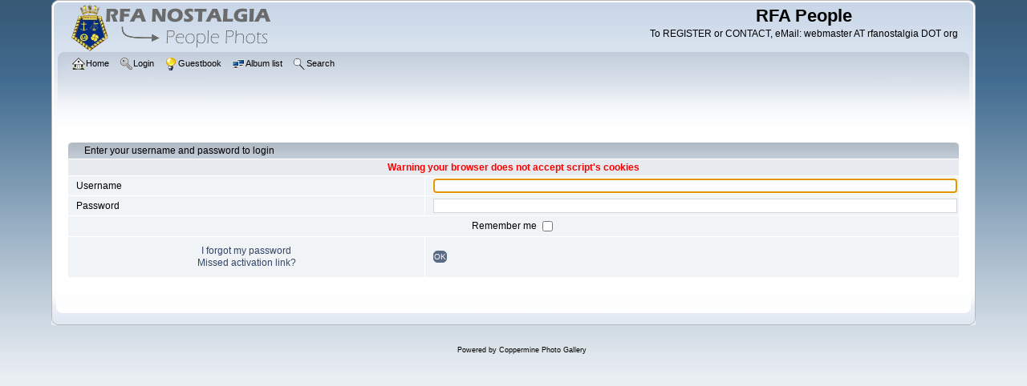

--- FILE ---
content_type: text/html; charset=utf-8
request_url: http://people.rfanostalgia.org/login.php?reload_once&referer=index.php&message_id=1e90f119ae26654a38a0960b83f8c447&message_icon=info
body_size: 2522
content:
<!DOCTYPE html PUBLIC "-//W3C//DTD XHTML 1.0 Transitional//EN" "http://www.w3.org/TR/xhtml1/DTD/xhtml1-transitional.dtd">

<html xmlns="http://www.w3.org/1999/xhtml" xml:lang="en" lang="en" dir="ltr">
<head>
<meta http-equiv="Content-Type" content="text/html; charset=utf-8" />
<meta http-equiv="Pragma" content="no-cache" />
<title>Login - RFA People</title>

<link rel="stylesheet" href="css/coppermine.css" type="text/css" />
<link rel="stylesheet" href="themes/curve/style.css" type="text/css" />
<link rel="shortcut icon" href="favicon.ico" />
<script type="text/javascript">
/* <![CDATA[ */
    var js_vars = {"site_url":"http:\/\/people.rfanostalgia.org","debug":false,"icon_dir":"images\/icons\/","lang_close":"Close","icon_close_path":"images\/icons\/close.png"};
/* ]]> */
</script>
<script type="text/javascript" src="js/jquery-1.12.4.js"></script>
<script type="text/javascript" src="js/jquery-migrate-1.4.1.js"></script>
<script type="text/javascript" src="js/scripts.js"></script>
<script type="text/javascript" src="js/jquery.greybox.js"></script>
<script type="text/javascript" src="js/jquery.elastic.js"></script>

</head>
<body>
    
    <div id="cpg_logo_block_outer">
        <div class="cpg_logo_block_inner">
            <div id="cpg_logo_block_logo">
                <a href="index.php">
                    <img src="themes/curve/images/coppermine-logo.png" border="0" width="260" height="60" alt="" />
                </a>
            </div>
            <div id="cpg_logo_block_name">
                <h1>RFA People</h1>
                <h3>To REGISTER or CONTACT, eMail:  webmaster AT rfanostalgia DOT org </h3>
            </div>
            <div class="clearer"></div>
        </div>
    </div>
    <div id="cpg_header_block_outer">
        <div class="cpg_header_block_inner">
            <div id="main_menu">
                    <ul class="dropmenu">
          
                        <!-- BEGIN home -->
                        <li>
                            <a href="index.php" title="Go to the home page" class="firstlevel" ><span class="firstlevel"><img src="images/icons/home.png" border="0" alt="" width="16" height="16" class="icon" />Home</span></a>
                            
                        </li>
                        <!-- END home -->
                        
                        
                        
                        <!-- BEGIN login -->
                        <li>
                            <a href="login.php" title="Log me in"  class="firstlevel" ><span class="firstlevel"><img src="images/icons/login.png" border="0" alt="" width="16" height="16" class="icon" />Login</span></a>
                        </li>
                        <!-- END login -->
                        
</ul>
                    <ul class="dropmenu">
          
                        <!-- BEGIN custom_link -->
                        <li>
                            <a href="http://www.e-guestbooks.com/view/plymouthwebmaster" title="Guestbook"  class="firstlevel" ><span class="firstlevel"><img src="images/icons/online.png" border="0" alt="" width="16" height="16" class="icon" />Guestbook</span></a>
                        </li>
                        <!-- END custom_link -->
                        <!-- BEGIN album_list -->
                        <li>
                            <a href="index.php?cat=0" title="Go to the album list" class="firstlevel" ><span class="firstlevel"><img src="images/icons/alb_mgr.png" border="0" alt="" width="16" height="16" class="icon" />Album list</span></a>
                            <ul>
                                <!-- BEGIN lastup -->
                                <li>
                                    <a href="thumbnails.php?album=lastup" title="Show most recent uploads" rel="nofollow"><span><img src="images/icons/last_uploads.png" border="0" alt="" width="16" height="16" class="icon" />Last uploads</span></a>
                                </li>
                                <!-- END lastup -->
                                <!-- BEGIN lastcom -->
                                <li>
                                    <a href="thumbnails.php?album=lastcom" title="Show most recent comments" rel="nofollow"><span><img src="images/icons/comment.png" border="0" alt="" width="16" height="16" class="icon" />Last comments</span></a>
                                </li>
                                <!-- END lastcom -->
                                <!-- BEGIN topn -->
                                <li>
                                    <a href="thumbnails.php?album=topn" title="Show most viewed items" rel="nofollow"><span><img src="images/icons/most_viewed.png" border="0" alt="" width="16" height="16" class="icon" />Most viewed</span></a>
                                </li>
                                <!-- END topn -->
                                <!-- BEGIN toprated -->
                                <li>
                                    <a href="thumbnails.php?album=toprated" title="Show top rated items" rel="nofollow"><span><img src="images/icons/top_rated.png" border="0" alt="" width="16" height="16" class="icon" />Top rated</span></a>
                                </li>
                                <!-- END toprated -->
                                <!-- BEGIN favpics -->
                                <li>
                                    <a href="thumbnails.php?album=favpics" title="Go to my favorites" rel="nofollow"><span><img src="images/icons/favorites.png" border="0" alt="" width="16" height="16" class="icon" />My Favorites</span></a>
                                </li>
                                <!-- END favpics -->
                            </ul>
                        </li>
                        <!-- END album_list -->
                        <!-- BEGIN search -->
                        <li>
                            <a href="search.php" title="Search the gallery"  class="firstlevel" ><span class="firstlevel"><img src="images/icons/search.png" border="0" alt="" width="16" height="16" class="icon" />Search</span></a>
                        </li>
                        <!-- END search -->
</ul>
                    
            </div><!-- Begin IE7 support --><img src="images/spacer.gif" class="menuheight" alt="" /><!-- End IE7 support -->
            <div class="clearer"></div>
            
        </div>
    </div>
    <div id="cpg_main_block_outer">
        <div class="cpg_main_block_inner">
            <form action="login.php?referer=index.php" method="post" name="loginbox" id="cpgform">
<!-- Start standard table -->
<table align="center" width="100%" cellspacing="1" cellpadding="0" class="maintable ">
        <tr>
                <td class="" colspan="2">
                    <div class="cpg_starttable_outer">
                        <div class="cpg_starttable_inner">
                            Enter your username and password to login
                        </div>
                    </div>
                </td>
        </tr>
                  
                                    <tr>
                      <td colspan="2" align="center" class="tableh2">
                          <span style="color:red"><strong>Warning your browser does not accept script's cookies</strong></span>
                      </td>
                  </tr>

                  <tr>
                      <td class="tableb" width="40%">Username</td>
                      <td class="tableb" width="60%"><input type="text" class="textinput" name="username" style="width: 100%" tabindex="1" /></td>
                  </tr>
                  <tr>
                      <td class="tableb">Password</td>
                      <td class="tableb"><input type="password" class="textinput" name="password" style="width: 100%" tabindex="2" /></td>
                  </tr>
                  <tr>
                      <td colspan="2" align="center" class="tableb"><label for="remember_me">Remember me </label><input name="remember_me" id="remember_me" type="checkbox" class="checkbox" value="1" tabindex="3" /></td>
                  </tr>
                  <tr>
                      <td align="center" class="tablef">
                          <a href="forgot_passwd.php" class="topmenu">I forgot my password</a>
                          <br /><a href="send_activation.php" class="topmenu">Missed activation link?</a>
                      </td>
                      <td align="left" class="tablef">
                        <!--<input name="submitted" type="submit" class="button" value="Login" tabindex="4" />-->
                        <button type="submit" class="button" name="submitted" value="OK"  tabindex="4">OK</button>
                      </td>
                  </tr>
</table>
<!-- End standard table -->

</form>
<script language="javascript" type="text/javascript">
<!--
document.loginbox.username.focus();
-->
</script>
            <br /> <!-- workaround for issue 64492 - do not remove the line break! -->
        </div>
    </div>
    <div id="cpg_footer_block_outer">
        <div class="cpg_footer_block_inner">
            
            
<div class="footer" align="center" style="padding:10px;display:block;visibility:visible; font-family: Verdana,Arial,sans-serif;">Powered by <a href="http://coppermine-gallery.net/" title="Coppermine Photo Gallery" rel="external">Coppermine Photo Gallery</a></div>
        </div>
    </div>
<!--Coppermine Photo Gallery 1.6.20 (stable)-->
</body>
</html>